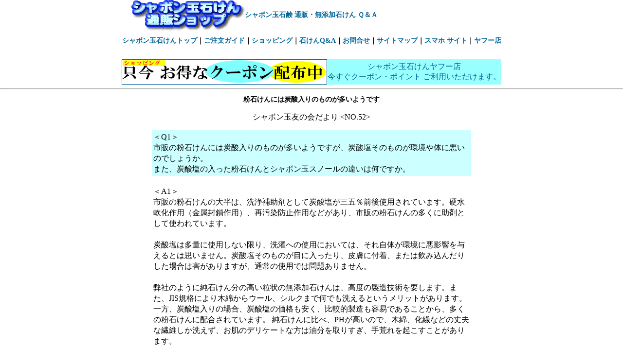

--- FILE ---
content_type: text/html
request_url: https://yu-netkita.com/shabondama/tomonokai_qa/qa52_q01.html
body_size: 8170
content:
<HTML>
<HEAD>
<META HTTP-EQUIV="Content-Type" CONTENT="text/html; charset=Shift_JIS">

<TITLE>粉石けんには炭酸入りのものが多いようです｜シャボン玉石けん友の会だよりNO52</TITLE>
<meta name="keywords" content="シャボン玉石けん,石鹸,洗濯,洗剤,合成洗剤">
<meta name=viewport content="width=device-width, initial-scale=1">
<link href="css/css_qa.css" rel="stylesheet" type="text/css" />
<link rel="icon" type="image/ico" href="https://www.yu-netkita.com/shabondama/imgshabon/favicon_shabon_yuri.ico"></HEAD>
<BODY LINK="#0000FF" VLINK="#800080" bgcolor="#FFFFFF"><!-- #BeginLibraryItem "/Library/シャボン玉ＱＡ.lbi" -->
<h1><a href="../index.html"><img src="../imgshabon/title000701.gif" alt="シャボン玉石鹸通販ショップトップに戻る" width="233" height="63" border="0" align="absmiddle"></a><a href="../qa_index.html">シャボン玉石鹸 通販・無添加石けん Ｑ＆Ａ</a></h1>
<div align="center"><!-- #BeginLibraryItem "/Library/シャボン玉ヘッダー2.lbi" -->
<h2><a href="../index.html">シャボン玉石けんトップ</a>｜<a href="../e-shabon_kiyaku.html">ご注文ガイド</a>｜<a href="../catalog/e-kago_shohin.html">ショッピング</a>｜<a href="../qa_index.html">石けんQ&amp;A</a>｜<a href="../shabon_mail.htm">お問合せ</a>｜<a href="../site_map.html">サイトマップ</a>｜<a href="https://store.shopping.yahoo.co.jp/shabon/">スマホ サイト</a>｜<a href="https://store.shopping.yahoo.co.jp/shabon/">ヤフー店</a></h2>

<br><!-- #BeginLibraryItem "/Library/シャボン玉Yahooクーポン.lbi" -->
<table width="780" border="0" align="center" cellpadding="0" cellspacing="0">
  <tr>
    <td width="420"><a href="https://store.shopping.yahoo.co.jp/shabon/"><img src="https://shopping.c.yimg.jp/lib/assi/bann_coupon.gif" alt="シャボン玉石けん通販ヤフー店クーポン＆Tポイント還元" width="420" height="50" border="1" align="middle"></a></td>
    <td align="center" bgcolor="#99FFFF"><a href="https://store.shopping.yahoo.co.jp/shabon/">シャボン玉石けんヤフー店<br>
      今すぐクーポン・ポイント
    ご利用いただけます。    </a> </td>
  </tr>
</table>
<!-- #EndLibraryItem --><!-- #EndLibraryItem --></div>
<!-- #EndLibraryItem --><HR>
<div align="center">
  <h2>粉石けんには炭酸入りのものが多いようです</h2>
  <p>    シャボン玉友の会だより &lt;NO.52&gt;    </p>
</div>
<table width="500" border="0" align="center" cellpadding="3" cellspacing="0">
  <tr bgcolor="#CCFFFF"> 
    <td> 
      <p><a name="q1"></a>＜Q1＞<br>
        市販の粉石けんには炭酸入りのものが多いようですが、炭酸塩そのものが環境や体に悪いのでしょうか。<br>
        また、炭酸塩の入った粉石けんとシャボン玉スノールの違いは何ですか。 </p>    </td>
  </tr>
</table>
<br>
<TABLE width="500" BORDER=0 align="center" cellpadding="3" cellspacing="0">
  <TR valign="top" bgcolor="#FFFFCC"> 
    <TD colspan="2" bgcolor="#FFFFFF"> 
      <p>＜A1＞<br>
        市販の粉石けんの大半は、洗浄補助剤として炭酸塩が三五％前後使用されています。硬水軟化作用（金属封鎖作用）、再汚染防止作用などがあり、市販の粉石けんの多くに助剤として使われています。<br>
        <br>
        炭酸塩は多量に使用しない限り、洗濯への使用においては、それ自体が環境に悪影響を与えるとは思いません。炭酸塩そのものが目に入ったり、皮膚に付着、または飲み込んだりした場合は害がありますが、通常の使用では問題ありません。<br>
        <br>
        弊社のように純石けん分の高い粒状の無添加石けんは、高度の製造技術を要します。また、JIS規格により木綿からウール、シルクまで何でも洗えるというメリットがあります。<br>
        一方、炭酸塩入りの場合、炭酸塩の価格も安く、比較的製造も容易であることから、多くの粉石けんに配合されています。 純石けんに比べ、PHが高いので、木綿、化繊などの丈夫な繊維しか洗えず、お肌のデリケートな方は油分を取りすぎ、手荒れを起こすことがあります。<br>
        <br>
        市販の粉石けんの大半が炭酸塩入りですので、これを否定してしまうと石けん運動は成り立ちません。しかし、無添加石けんの方が上質で肌にもやさしいことはいうまでもありません。      </p>
      <p>　</p>
      <p><a href="../qa_index.html#52">QA52に戻る</a></p>
    <p><a href="../qa_index.html">石けんQ&amp;Aトップ</a></p></TD>
  </TR>
</TABLE>
<div align="right"><font size="2">シャボン玉友の会だより＜NO.52＞より </font> </div>
<HR>
<div align="center"><!-- #BeginLibraryItem "/Library/カタログメニュー.lbi" -->
<link rel="stylesheet" href="../catalog/css/body2.css" type="text/css" />
<style type="text/css">
<!--
.style1 {color: #FF0000}
-->
</style>


<h2 class="h2w700"><a href="../index.html">トップ</a>｜<a href="https://store.shopping.yahoo.co.jp/shabon/">スマホ サイト</a>｜<a href="https://store.shopping.yahoo.co.jp/shabon/">ヤフー店</a>｜<a href="https://snlweb.shopping.yahoo.co.jp/shp_snl/optin/select/shabon/">メルマガ登録</a>｜<a href="https://store.shopping.yahoo.co.jp/shabon/" class="btn-square">スマホ通販Paypay</a></h2>

<h3><a href="../catalog/e-kago_sentaku.html">洗濯用</a>｜<a href="../catalog/e-kago_daidokoro.html">台所用</a>｜<a href="../catalog/e-kago_sengan.html">洗顔用</a>｜<a href="../catalog/e-kago_kesho.html">浴用</a>｜<a href="../catalog/e-kago_ekitai2_body.html">ボディソープ</a>｜<a href="../catalog/e-kago_junshokubutsu.html">純植物性</a>｜<a href="../catalog/e-kago_shanpu.html">シャンプーリンス</a>｜<a href="../catalog/e-kago_hamigaki.html">ハミガキ</a></h3>

<h3><a href="../catalog/e-kago_em_sekken.html">ＥＭ石けん</a>｜<a href="../catalog/kago_ekitai.html">ＥＭ液体</a>｜<a
        href="../catalog/e-kago_kesho.html#baby">ベビー用</a>｜<a href="../catalog/e-kago_daidokoro.html#juso">重曹</a>｜<a href="../catalog/e-kago_daidokoro.html#shokki">食器洗い機</a>｜<a href="../catalog/e-kago_sentaku.html#hyouhakuzai">酸素系漂白剤</a>｜<a href="../catalog/e-kago_sentaku.html#2250">クエン酸</a></h3>

<h3><a href="../catalog/e-kago_ekitai2_hand.html">ハンドソープ</font></a>｜<a href="../catalog/e-kago_organic.html">オーガニック</a>｜<a href="../catalog/e-kago_travel.html">
        トラベル用</a>｜<a href="../catalog/e-kago_gift.html">ギフト</a>｜<a href="../catalog/e-kago_kikaku.html">グッズ・タオル・書籍</a>｜<a href="https://store.shopping.yahoo.co.jp/shabon/a5dea5b9a5.html">マスク</a></h3>
<h3><script async src="https://cse.google.com/cse.js?cx=a6b0e236ab5f848a7"></script>
<div class="gcse-searchbox-only"></div></h3>
<!-- #BeginLibraryItem "/Library/シャボン玉ギフト2.lbi" -->

<!-- #EndLibraryItem --><!-- #EndLibraryItem --><br><!-- #BeginLibraryItem "/Library/シャボン玉ヘッダー2.lbi" -->
<h2><a href="../index.html">シャボン玉石けんトップ</a>｜<a href="../e-shabon_kiyaku.html">ご注文ガイド</a>｜<a href="../catalog/e-kago_shohin.html">ショッピング</a>｜<a href="../qa_index.html">石けんQ&amp;A</a>｜<a href="../shabon_mail.htm">お問合せ</a>｜<a href="../site_map.html">サイトマップ</a>｜<a href="https://store.shopping.yahoo.co.jp/shabon/">スマホ サイト</a>｜<a href="https://store.shopping.yahoo.co.jp/shabon/">ヤフー店</a></h2>

<br><!-- #BeginLibraryItem "/Library/シャボン玉Yahooクーポン.lbi" -->
<table width="780" border="0" align="center" cellpadding="0" cellspacing="0">
  <tr>
    <td width="420"><a href="https://store.shopping.yahoo.co.jp/shabon/"><img src="https://shopping.c.yimg.jp/lib/assi/bann_coupon.gif" alt="シャボン玉石けん通販ヤフー店クーポン＆Tポイント還元" width="420" height="50" border="1" align="middle"></a></td>
    <td align="center" bgcolor="#99FFFF"><a href="https://store.shopping.yahoo.co.jp/shabon/">シャボン玉石けんヤフー店<br>
      今すぐクーポン・ポイント
    ご利用いただけます。    </a> </td>
  </tr>
</table>
<!-- #EndLibraryItem --><!-- #EndLibraryItem --><br><!-- #BeginLibraryItem "/Library/タイトルフッター.lbi" --><table width="720" border="0" cellspacing="0" cellpadding="0" align="center">
  <tr> 
    <td align="center"> <a href="../index.html"><img src="../imgshabon/title000701.gif" alt="シャボン玉石けん通販ショップトップに戻る" width="233" height="63" border="0"><br>
シャボン玉石鹸通販ショップトップに戻る</a></td>
  </tr>
</table>



<!-- Global site tag (gtag.js) - Google Analytics -->
<script async src="https://www.googletagmanager.com/gtag/js?id=UA-464743-21"></script>
<script>
  window.dataLayer = window.dataLayer || [];
  function gtag(){dataLayer.push(arguments);}
  gtag('js', new Date());

  gtag('config', 'UA-464743-21');
</script>
<!-- #EndLibraryItem --></div>
</BODY>
</HTML>


--- FILE ---
content_type: text/css
request_url: https://yu-netkita.com/shabondama/tomonokai_qa/css/css_qa.css
body_size: 1024
content:
h1,h2{
  width:740px;
  margin-left:auto;
  margin-right:auto;
  font-size:14px;
  }
h2{
  width:740px;
  margin-left:auto;
  margin-right:auto;
  }  
h3{
  width:700px;
  margin-left:auto;
  margin-right:auto;
  }
h4{
  width:680px;
  margin-left:auto;
  margin-right:auto;
  }  
p{
  width:650px;
  margin-left:auto;
  margin-right:auto;
  line-height:1.4;
  }
.q1{
  background-color:#99FF66;
  padding:1em;
  }   
.block{
  width:600px;
  margin-left:auto;
  margin-right:auto;
  background-color:#FFFF99;
  padding:1em;
  }  
p.cap {
  width:600px;
  margin-left:auto;
  margin-right:auto;
  background-color:#FFFF99;
    padding:1em;
 padding-left:1em;
 text-indent:-1em;
 }
  
a:link, a:visited, a:hover {
	color: #006699;
	text-decoration: none;
}

a:hover {
	text-decoration: underline;
}


.qa{
 font-size: 105%;
 color: #006699;
						border-left: #00cc00 double 10px;
			padding-left:10px;
			background:url(../../imgshabon/bg-stripe-4.png);
			width:100%;
}

li {
    margin-bottom:0.5em;
	  line-height:1.4;
	}